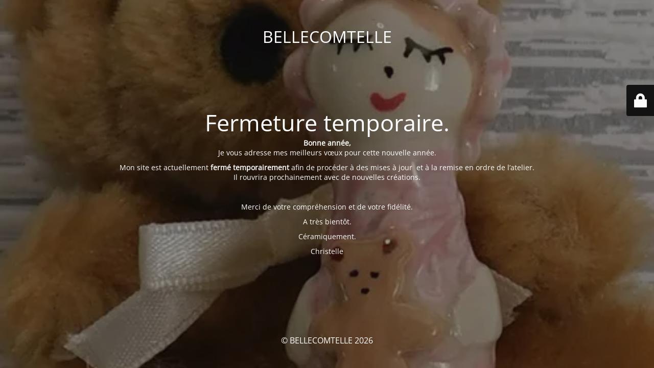

--- FILE ---
content_type: text/html; charset=UTF-8
request_url: https://www.bellecomtelle-creations.com/mugs-patchwork/
body_size: 2253
content:
<!DOCTYPE html>
<html lang="fr-FR">
<head>
	<meta charset="UTF-8" />
	<title>Fermeture temporaire</title>	<link rel="icon" href="https://i0.wp.com/www.bellecomtelle-creations.com/wp-content/uploads/2025/04/cropped-1.png?fit=32%2C32&#038;ssl=1" sizes="32x32" />
<link rel="icon" href="https://i0.wp.com/www.bellecomtelle-creations.com/wp-content/uploads/2025/04/cropped-1.png?fit=192%2C192&#038;ssl=1" sizes="192x192" />
<link rel="apple-touch-icon" href="https://i0.wp.com/www.bellecomtelle-creations.com/wp-content/uploads/2025/04/cropped-1.png?fit=180%2C180&#038;ssl=1" />
<meta name="msapplication-TileImage" content="https://i0.wp.com/www.bellecomtelle-creations.com/wp-content/uploads/2025/04/cropped-1.png?fit=270%2C270&#038;ssl=1" />
	<meta name="viewport" content="width=device-width, maximum-scale=1, initial-scale=1, minimum-scale=1">
	<meta name="description" content="Céramique pensée par le coeur, créée par mes mains."/>
	<meta http-equiv="X-UA-Compatible" content="" />
	<meta property="og:site_name" content="BELLECOMTELLE - Céramique pensée par le coeur, créée par mes mains."/>
	<meta property="og:title" content="Fermeture temporaire"/>
	<meta property="og:type" content="Maintenance"/>
	<meta property="og:url" content="https://www.bellecomtelle-creations.com"/>
	<meta property="og:description" content="Bonne année,Je vous adresse mes meilleurs vœux pour cette nouvelle année.
Mon site est actuellement fermé temporairement afin de procéder à des mises à jour  et à la remise en ordre de l’atelier.Il rouvrira prochainement avec de nouvelles créations.
&nbsp;
Merci de votre compréhension et de votre fidélité.
A très bientôt.
Céramiquement.
Christelle"/>
		<link rel="profile" href="https://gmpg.org/xfn/11" />
	<link rel="pingback" href="https://www.bellecomtelle-creations.com/xmlrpc.php" />
	<link rel='stylesheet' id='mtnc-style-css' href='https://www.bellecomtelle-creations.com/wp-content/plugins/maintenance/load/css/style.css?ver=1767873595' type='text/css' media='all' />
<link rel='stylesheet' id='mtnc-fonts-css' href='https://www.bellecomtelle-creations.com/wp-content/plugins/maintenance/load/css/fonts.css?ver=1767873595' type='text/css' media='all' />
<style type="text/css">body {background-color: #111111}.preloader {background-color: #111111}body {font-family: Open Sans; }.site-title, .preloader i, .login-form, .login-form a.lost-pass, .btn-open-login-form, .site-content, .user-content-wrapper, .user-content, footer, .maintenance a{color: #ffffff;} a.close-user-content, #mailchimp-box form input[type="submit"], .login-form input#submit.button  {border-color:#ffffff} input[type="submit"]:hover{background-color:#ffffff} input:-webkit-autofill, input:-webkit-autofill:focus{-webkit-text-fill-color:#ffffff} body &gt; .login-form-container{background-color:#111111}.btn-open-login-form{background-color:#111111}input:-webkit-autofill, input:-webkit-autofill:focus{-webkit-box-shadow:0 0 0 50px #111111 inset}input[type='submit']:hover{color:#111111} #custom-subscribe #submit-subscribe:before{background-color:#111111} </style>    
    <!--[if IE]><script type="text/javascript" src="https://www.bellecomtelle-creations.com/wp-content/plugins/maintenance/load/js/jquery.backstretch.min.js"></script><![endif]--><link rel="stylesheet" href="https://fonts.bunny.net/css?family=Open%20Sans:300,300italic,regular,italic,600,600italic,700,700italic,800,800italic:300"></head>

<body data-rsssl=1 class="maintenance ">

<div class="main-container">
	<div class="preloader"><i class="fi-widget" aria-hidden="true"></i></div>	<div id="wrapper">
		<div class="center logotype">
			<header>
				<div class="logo-box istext" rel="home"><h1 class="site-title">BELLECOMTELLE</h1></div>			</header>
		</div>
		<div id="content" class="site-content">
			<div class="center">
                <h2 class="heading font-center" style="font-weight:300;font-style:normal">Fermeture temporaire.</h2><div class="description" style="font-weight:300;font-style:normal"><p data-start="99" data-end="179"><strong data-start="99" data-end="115">Bonne année,</strong><br data-start="115" data-end="118" />Je vous adresse mes meilleurs vœux pour cette nouvelle année.</p>
<p data-start="181" data-end="373">Mon site est actuellement <strong data-start="207" data-end="231">fermé temporairement</strong> afin de procéder à des mises à jour  et à la remise en ordre de l’atelier.<br data-start="316" data-end="319" />Il rouvrira prochainement avec de nouvelles créations.</p>
<p>&nbsp;</p>
<p data-start="375" data-end="443">Merci de votre compréhension et de votre fidélité.</p>
<p data-start="375" data-end="443">A très bientôt.</p>
<p data-start="375" data-end="443">Céramiquement.</p>
<p data-start="375" data-end="443">Christelle</p>
</div>			</div>
		</div>
	</div> <!-- end wrapper -->
	<footer>
		<div class="center">
			<div style="font-weight:300;font-style:normal">© BELLECOMTELLE 2026</div>		</div>
	</footer>
					<picture class="bg-img">
						<img class="skip-lazy" src="https://i0.wp.com/www.bellecomtelle-creations.com/wp-content/uploads/2025/05/nounours-fleur-rose.jpg?fit=500%2C700&#038;ssl=1">
		</picture>
	</div>

	<div class="login-form-container">
		<input type="hidden" id="mtnc_login_check" name="mtnc_login_check" value="85fb43a805" /><input type="hidden" name="_wp_http_referer" value="/mugs-patchwork/" /><form id="login-form" class="login-form" method="post"><label>Identifiant de connexion</label><span class="login-error"></span><span class="licon user-icon"><input type="text" name="log" id="log" value="" size="20" class="input username" placeholder="Identifiant" /></span><span class="picon pass-icon"><input type="password" name="pwd" id="login_password" value="" size="20" class="input password" placeholder="Mot de passe" /></span><a class="lost-pass" href="https://www.bellecomtelle-creations.com/wp-login.php?action=lostpassword">Mot de passe oublié</a><input type="submit" class="button" name="submit" id="submit" value="Connexion" /><input type="hidden" name="is_custom_login" value="1" /><input type="hidden" id="mtnc_login_check" name="mtnc_login_check" value="85fb43a805" /><input type="hidden" name="_wp_http_referer" value="/mugs-patchwork/" /></form>		    <div id="btn-open-login-form" class="btn-open-login-form">
        <i class="fi-lock"></i>

    </div>
    <div id="btn-sound" class="btn-open-login-form sound">
        <i id="value_botton" class="fa fa-volume-off" aria-hidden="true"></i>
    </div>
    	</div>
<script type="text/javascript" src="https://www.bellecomtelle-creations.com/wp-includes/js/jquery/jquery.min.js?ver=3.7.1" id="jquery-core-js"></script>
<script type="text/javascript" src="https://www.bellecomtelle-creations.com/wp-includes/js/jquery/jquery-migrate.min.js?ver=3.4.1" id="jquery-migrate-js"></script>
<script type="text/javascript" id="_frontend-js-extra">
/* <![CDATA[ */
var mtnc_front_options = {"body_bg":"https://i0.wp.com/www.bellecomtelle-creations.com/wp-content/uploads/2025/05/nounours-fleur-rose.jpg?fit=500%2C700&ssl=1","gallery_array":[],"blur_intensity":"5","font_link":["Open Sans:300,300italic,regular,italic,600,600italic,700,700italic,800,800italic:300"]};
//# sourceURL=_frontend-js-extra
/* ]]> */
</script>
<script type="text/javascript" src="https://www.bellecomtelle-creations.com/wp-content/plugins/maintenance/load/js/jquery.frontend.js?ver=1767873595" id="_frontend-js"></script>

</body>
</html>
